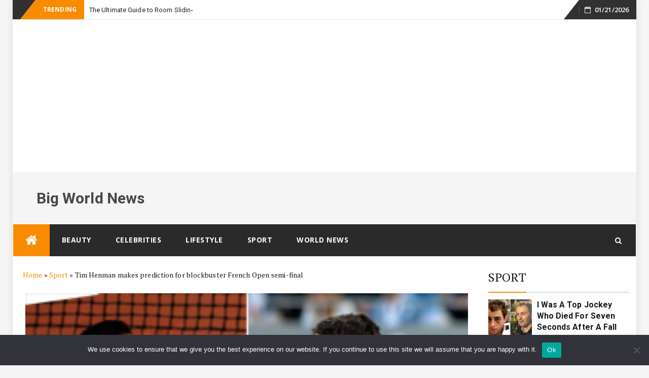

--- FILE ---
content_type: text/html; charset=utf-8
request_url: https://www.google.com/recaptcha/api2/aframe
body_size: 268
content:
<!DOCTYPE HTML><html><head><meta http-equiv="content-type" content="text/html; charset=UTF-8"></head><body><script nonce="j_FkPMFj4rmuCVzdYWeH3g">/** Anti-fraud and anti-abuse applications only. See google.com/recaptcha */ try{var clients={'sodar':'https://pagead2.googlesyndication.com/pagead/sodar?'};window.addEventListener("message",function(a){try{if(a.source===window.parent){var b=JSON.parse(a.data);var c=clients[b['id']];if(c){var d=document.createElement('img');d.src=c+b['params']+'&rc='+(localStorage.getItem("rc::a")?sessionStorage.getItem("rc::b"):"");window.document.body.appendChild(d);sessionStorage.setItem("rc::e",parseInt(sessionStorage.getItem("rc::e")||0)+1);localStorage.setItem("rc::h",'1768991409240');}}}catch(b){}});window.parent.postMessage("_grecaptcha_ready", "*");}catch(b){}</script></body></html>